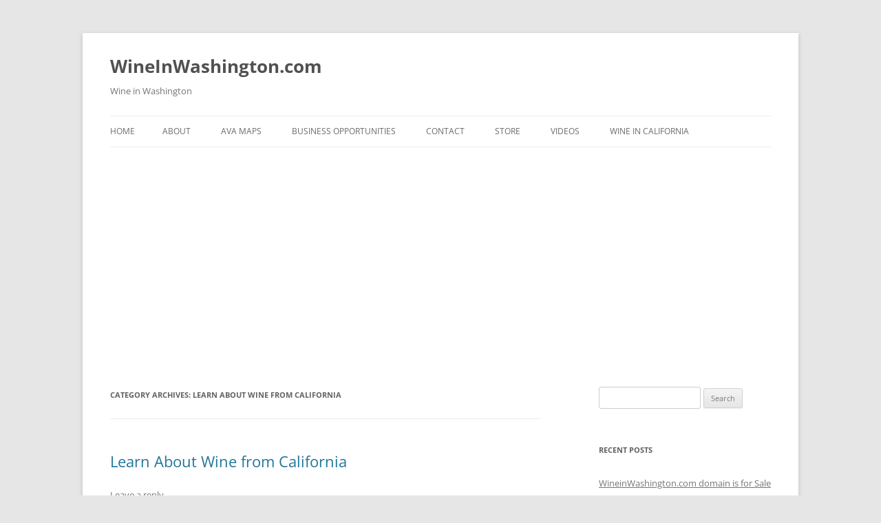

--- FILE ---
content_type: text/html; charset=UTF-8
request_url: https://wineinwashington.com/category/learn-about-wine-from-california/
body_size: 12622
content:
<!DOCTYPE html>
<!--[if IE 7]>
<html class="ie ie7" lang="en-US">
<![endif]-->
<!--[if IE 8]>
<html class="ie ie8" lang="en-US">
<![endif]-->
<!--[if !(IE 7) & !(IE 8)]><!-->
<html lang="en-US">
<!--<![endif]-->
<head>
<meta charset="UTF-8" />
<meta name="viewport" content="width=device-width, initial-scale=1.0" />
<title>Learn About Wine from California | WineInWashington.com</title>
<link rel="profile" href="https://gmpg.org/xfn/11" />
<link rel="pingback" href="https://wineinwashington.com/xmlrpc.php">
<!--[if lt IE 9]>
<script src="https://wineinwashington.com/wp-content/themes/twentytwelve/js/html5.js?ver=3.7.0" type="text/javascript"></script>
<![endif]-->
<meta name='robots' content='max-image-preview:large' />
	<style>img:is([sizes="auto" i], [sizes^="auto," i]) { contain-intrinsic-size: 3000px 1500px }</style>
	<link rel='dns-prefetch' href='//www.googletagmanager.com' />
<link rel='dns-prefetch' href='//pagead2.googlesyndication.com' />
<link rel="alternate" type="application/rss+xml" title="WineInWashington.com &raquo; Feed" href="https://wineinwashington.com/feed/" />
<link rel="alternate" type="application/rss+xml" title="WineInWashington.com &raquo; Comments Feed" href="https://wineinwashington.com/comments/feed/" />
<link rel="alternate" type="application/rss+xml" title="WineInWashington.com &raquo; Learn About Wine from California Category Feed" href="https://wineinwashington.com/category/learn-about-wine-from-california/feed/" />
<script type="text/javascript">
/* <![CDATA[ */
window._wpemojiSettings = {"baseUrl":"https:\/\/s.w.org\/images\/core\/emoji\/16.0.1\/72x72\/","ext":".png","svgUrl":"https:\/\/s.w.org\/images\/core\/emoji\/16.0.1\/svg\/","svgExt":".svg","source":{"concatemoji":"https:\/\/wineinwashington.com\/wp-includes\/js\/wp-emoji-release.min.js?ver=6.8.3"}};
/*! This file is auto-generated */
!function(s,n){var o,i,e;function c(e){try{var t={supportTests:e,timestamp:(new Date).valueOf()};sessionStorage.setItem(o,JSON.stringify(t))}catch(e){}}function p(e,t,n){e.clearRect(0,0,e.canvas.width,e.canvas.height),e.fillText(t,0,0);var t=new Uint32Array(e.getImageData(0,0,e.canvas.width,e.canvas.height).data),a=(e.clearRect(0,0,e.canvas.width,e.canvas.height),e.fillText(n,0,0),new Uint32Array(e.getImageData(0,0,e.canvas.width,e.canvas.height).data));return t.every(function(e,t){return e===a[t]})}function u(e,t){e.clearRect(0,0,e.canvas.width,e.canvas.height),e.fillText(t,0,0);for(var n=e.getImageData(16,16,1,1),a=0;a<n.data.length;a++)if(0!==n.data[a])return!1;return!0}function f(e,t,n,a){switch(t){case"flag":return n(e,"\ud83c\udff3\ufe0f\u200d\u26a7\ufe0f","\ud83c\udff3\ufe0f\u200b\u26a7\ufe0f")?!1:!n(e,"\ud83c\udde8\ud83c\uddf6","\ud83c\udde8\u200b\ud83c\uddf6")&&!n(e,"\ud83c\udff4\udb40\udc67\udb40\udc62\udb40\udc65\udb40\udc6e\udb40\udc67\udb40\udc7f","\ud83c\udff4\u200b\udb40\udc67\u200b\udb40\udc62\u200b\udb40\udc65\u200b\udb40\udc6e\u200b\udb40\udc67\u200b\udb40\udc7f");case"emoji":return!a(e,"\ud83e\udedf")}return!1}function g(e,t,n,a){var r="undefined"!=typeof WorkerGlobalScope&&self instanceof WorkerGlobalScope?new OffscreenCanvas(300,150):s.createElement("canvas"),o=r.getContext("2d",{willReadFrequently:!0}),i=(o.textBaseline="top",o.font="600 32px Arial",{});return e.forEach(function(e){i[e]=t(o,e,n,a)}),i}function t(e){var t=s.createElement("script");t.src=e,t.defer=!0,s.head.appendChild(t)}"undefined"!=typeof Promise&&(o="wpEmojiSettingsSupports",i=["flag","emoji"],n.supports={everything:!0,everythingExceptFlag:!0},e=new Promise(function(e){s.addEventListener("DOMContentLoaded",e,{once:!0})}),new Promise(function(t){var n=function(){try{var e=JSON.parse(sessionStorage.getItem(o));if("object"==typeof e&&"number"==typeof e.timestamp&&(new Date).valueOf()<e.timestamp+604800&&"object"==typeof e.supportTests)return e.supportTests}catch(e){}return null}();if(!n){if("undefined"!=typeof Worker&&"undefined"!=typeof OffscreenCanvas&&"undefined"!=typeof URL&&URL.createObjectURL&&"undefined"!=typeof Blob)try{var e="postMessage("+g.toString()+"("+[JSON.stringify(i),f.toString(),p.toString(),u.toString()].join(",")+"));",a=new Blob([e],{type:"text/javascript"}),r=new Worker(URL.createObjectURL(a),{name:"wpTestEmojiSupports"});return void(r.onmessage=function(e){c(n=e.data),r.terminate(),t(n)})}catch(e){}c(n=g(i,f,p,u))}t(n)}).then(function(e){for(var t in e)n.supports[t]=e[t],n.supports.everything=n.supports.everything&&n.supports[t],"flag"!==t&&(n.supports.everythingExceptFlag=n.supports.everythingExceptFlag&&n.supports[t]);n.supports.everythingExceptFlag=n.supports.everythingExceptFlag&&!n.supports.flag,n.DOMReady=!1,n.readyCallback=function(){n.DOMReady=!0}}).then(function(){return e}).then(function(){var e;n.supports.everything||(n.readyCallback(),(e=n.source||{}).concatemoji?t(e.concatemoji):e.wpemoji&&e.twemoji&&(t(e.twemoji),t(e.wpemoji)))}))}((window,document),window._wpemojiSettings);
/* ]]> */
</script>

<style id='wp-emoji-styles-inline-css' type='text/css'>

	img.wp-smiley, img.emoji {
		display: inline !important;
		border: none !important;
		box-shadow: none !important;
		height: 1em !important;
		width: 1em !important;
		margin: 0 0.07em !important;
		vertical-align: -0.1em !important;
		background: none !important;
		padding: 0 !important;
	}
</style>
<link rel='stylesheet' id='wp-block-library-css' href='https://wineinwashington.com/wp-includes/css/dist/block-library/style.min.css?ver=6.8.3' type='text/css' media='all' />
<style id='wp-block-library-theme-inline-css' type='text/css'>
.wp-block-audio :where(figcaption){color:#555;font-size:13px;text-align:center}.is-dark-theme .wp-block-audio :where(figcaption){color:#ffffffa6}.wp-block-audio{margin:0 0 1em}.wp-block-code{border:1px solid #ccc;border-radius:4px;font-family:Menlo,Consolas,monaco,monospace;padding:.8em 1em}.wp-block-embed :where(figcaption){color:#555;font-size:13px;text-align:center}.is-dark-theme .wp-block-embed :where(figcaption){color:#ffffffa6}.wp-block-embed{margin:0 0 1em}.blocks-gallery-caption{color:#555;font-size:13px;text-align:center}.is-dark-theme .blocks-gallery-caption{color:#ffffffa6}:root :where(.wp-block-image figcaption){color:#555;font-size:13px;text-align:center}.is-dark-theme :root :where(.wp-block-image figcaption){color:#ffffffa6}.wp-block-image{margin:0 0 1em}.wp-block-pullquote{border-bottom:4px solid;border-top:4px solid;color:currentColor;margin-bottom:1.75em}.wp-block-pullquote cite,.wp-block-pullquote footer,.wp-block-pullquote__citation{color:currentColor;font-size:.8125em;font-style:normal;text-transform:uppercase}.wp-block-quote{border-left:.25em solid;margin:0 0 1.75em;padding-left:1em}.wp-block-quote cite,.wp-block-quote footer{color:currentColor;font-size:.8125em;font-style:normal;position:relative}.wp-block-quote:where(.has-text-align-right){border-left:none;border-right:.25em solid;padding-left:0;padding-right:1em}.wp-block-quote:where(.has-text-align-center){border:none;padding-left:0}.wp-block-quote.is-large,.wp-block-quote.is-style-large,.wp-block-quote:where(.is-style-plain){border:none}.wp-block-search .wp-block-search__label{font-weight:700}.wp-block-search__button{border:1px solid #ccc;padding:.375em .625em}:where(.wp-block-group.has-background){padding:1.25em 2.375em}.wp-block-separator.has-css-opacity{opacity:.4}.wp-block-separator{border:none;border-bottom:2px solid;margin-left:auto;margin-right:auto}.wp-block-separator.has-alpha-channel-opacity{opacity:1}.wp-block-separator:not(.is-style-wide):not(.is-style-dots){width:100px}.wp-block-separator.has-background:not(.is-style-dots){border-bottom:none;height:1px}.wp-block-separator.has-background:not(.is-style-wide):not(.is-style-dots){height:2px}.wp-block-table{margin:0 0 1em}.wp-block-table td,.wp-block-table th{word-break:normal}.wp-block-table :where(figcaption){color:#555;font-size:13px;text-align:center}.is-dark-theme .wp-block-table :where(figcaption){color:#ffffffa6}.wp-block-video :where(figcaption){color:#555;font-size:13px;text-align:center}.is-dark-theme .wp-block-video :where(figcaption){color:#ffffffa6}.wp-block-video{margin:0 0 1em}:root :where(.wp-block-template-part.has-background){margin-bottom:0;margin-top:0;padding:1.25em 2.375em}
</style>
<style id='classic-theme-styles-inline-css' type='text/css'>
/*! This file is auto-generated */
.wp-block-button__link{color:#fff;background-color:#32373c;border-radius:9999px;box-shadow:none;text-decoration:none;padding:calc(.667em + 2px) calc(1.333em + 2px);font-size:1.125em}.wp-block-file__button{background:#32373c;color:#fff;text-decoration:none}
</style>
<style id='global-styles-inline-css' type='text/css'>
:root{--wp--preset--aspect-ratio--square: 1;--wp--preset--aspect-ratio--4-3: 4/3;--wp--preset--aspect-ratio--3-4: 3/4;--wp--preset--aspect-ratio--3-2: 3/2;--wp--preset--aspect-ratio--2-3: 2/3;--wp--preset--aspect-ratio--16-9: 16/9;--wp--preset--aspect-ratio--9-16: 9/16;--wp--preset--color--black: #000000;--wp--preset--color--cyan-bluish-gray: #abb8c3;--wp--preset--color--white: #fff;--wp--preset--color--pale-pink: #f78da7;--wp--preset--color--vivid-red: #cf2e2e;--wp--preset--color--luminous-vivid-orange: #ff6900;--wp--preset--color--luminous-vivid-amber: #fcb900;--wp--preset--color--light-green-cyan: #7bdcb5;--wp--preset--color--vivid-green-cyan: #00d084;--wp--preset--color--pale-cyan-blue: #8ed1fc;--wp--preset--color--vivid-cyan-blue: #0693e3;--wp--preset--color--vivid-purple: #9b51e0;--wp--preset--color--blue: #21759b;--wp--preset--color--dark-gray: #444;--wp--preset--color--medium-gray: #9f9f9f;--wp--preset--color--light-gray: #e6e6e6;--wp--preset--gradient--vivid-cyan-blue-to-vivid-purple: linear-gradient(135deg,rgba(6,147,227,1) 0%,rgb(155,81,224) 100%);--wp--preset--gradient--light-green-cyan-to-vivid-green-cyan: linear-gradient(135deg,rgb(122,220,180) 0%,rgb(0,208,130) 100%);--wp--preset--gradient--luminous-vivid-amber-to-luminous-vivid-orange: linear-gradient(135deg,rgba(252,185,0,1) 0%,rgba(255,105,0,1) 100%);--wp--preset--gradient--luminous-vivid-orange-to-vivid-red: linear-gradient(135deg,rgba(255,105,0,1) 0%,rgb(207,46,46) 100%);--wp--preset--gradient--very-light-gray-to-cyan-bluish-gray: linear-gradient(135deg,rgb(238,238,238) 0%,rgb(169,184,195) 100%);--wp--preset--gradient--cool-to-warm-spectrum: linear-gradient(135deg,rgb(74,234,220) 0%,rgb(151,120,209) 20%,rgb(207,42,186) 40%,rgb(238,44,130) 60%,rgb(251,105,98) 80%,rgb(254,248,76) 100%);--wp--preset--gradient--blush-light-purple: linear-gradient(135deg,rgb(255,206,236) 0%,rgb(152,150,240) 100%);--wp--preset--gradient--blush-bordeaux: linear-gradient(135deg,rgb(254,205,165) 0%,rgb(254,45,45) 50%,rgb(107,0,62) 100%);--wp--preset--gradient--luminous-dusk: linear-gradient(135deg,rgb(255,203,112) 0%,rgb(199,81,192) 50%,rgb(65,88,208) 100%);--wp--preset--gradient--pale-ocean: linear-gradient(135deg,rgb(255,245,203) 0%,rgb(182,227,212) 50%,rgb(51,167,181) 100%);--wp--preset--gradient--electric-grass: linear-gradient(135deg,rgb(202,248,128) 0%,rgb(113,206,126) 100%);--wp--preset--gradient--midnight: linear-gradient(135deg,rgb(2,3,129) 0%,rgb(40,116,252) 100%);--wp--preset--font-size--small: 13px;--wp--preset--font-size--medium: 20px;--wp--preset--font-size--large: 36px;--wp--preset--font-size--x-large: 42px;--wp--preset--spacing--20: 0.44rem;--wp--preset--spacing--30: 0.67rem;--wp--preset--spacing--40: 1rem;--wp--preset--spacing--50: 1.5rem;--wp--preset--spacing--60: 2.25rem;--wp--preset--spacing--70: 3.38rem;--wp--preset--spacing--80: 5.06rem;--wp--preset--shadow--natural: 6px 6px 9px rgba(0, 0, 0, 0.2);--wp--preset--shadow--deep: 12px 12px 50px rgba(0, 0, 0, 0.4);--wp--preset--shadow--sharp: 6px 6px 0px rgba(0, 0, 0, 0.2);--wp--preset--shadow--outlined: 6px 6px 0px -3px rgba(255, 255, 255, 1), 6px 6px rgba(0, 0, 0, 1);--wp--preset--shadow--crisp: 6px 6px 0px rgba(0, 0, 0, 1);}:where(.is-layout-flex){gap: 0.5em;}:where(.is-layout-grid){gap: 0.5em;}body .is-layout-flex{display: flex;}.is-layout-flex{flex-wrap: wrap;align-items: center;}.is-layout-flex > :is(*, div){margin: 0;}body .is-layout-grid{display: grid;}.is-layout-grid > :is(*, div){margin: 0;}:where(.wp-block-columns.is-layout-flex){gap: 2em;}:where(.wp-block-columns.is-layout-grid){gap: 2em;}:where(.wp-block-post-template.is-layout-flex){gap: 1.25em;}:where(.wp-block-post-template.is-layout-grid){gap: 1.25em;}.has-black-color{color: var(--wp--preset--color--black) !important;}.has-cyan-bluish-gray-color{color: var(--wp--preset--color--cyan-bluish-gray) !important;}.has-white-color{color: var(--wp--preset--color--white) !important;}.has-pale-pink-color{color: var(--wp--preset--color--pale-pink) !important;}.has-vivid-red-color{color: var(--wp--preset--color--vivid-red) !important;}.has-luminous-vivid-orange-color{color: var(--wp--preset--color--luminous-vivid-orange) !important;}.has-luminous-vivid-amber-color{color: var(--wp--preset--color--luminous-vivid-amber) !important;}.has-light-green-cyan-color{color: var(--wp--preset--color--light-green-cyan) !important;}.has-vivid-green-cyan-color{color: var(--wp--preset--color--vivid-green-cyan) !important;}.has-pale-cyan-blue-color{color: var(--wp--preset--color--pale-cyan-blue) !important;}.has-vivid-cyan-blue-color{color: var(--wp--preset--color--vivid-cyan-blue) !important;}.has-vivid-purple-color{color: var(--wp--preset--color--vivid-purple) !important;}.has-black-background-color{background-color: var(--wp--preset--color--black) !important;}.has-cyan-bluish-gray-background-color{background-color: var(--wp--preset--color--cyan-bluish-gray) !important;}.has-white-background-color{background-color: var(--wp--preset--color--white) !important;}.has-pale-pink-background-color{background-color: var(--wp--preset--color--pale-pink) !important;}.has-vivid-red-background-color{background-color: var(--wp--preset--color--vivid-red) !important;}.has-luminous-vivid-orange-background-color{background-color: var(--wp--preset--color--luminous-vivid-orange) !important;}.has-luminous-vivid-amber-background-color{background-color: var(--wp--preset--color--luminous-vivid-amber) !important;}.has-light-green-cyan-background-color{background-color: var(--wp--preset--color--light-green-cyan) !important;}.has-vivid-green-cyan-background-color{background-color: var(--wp--preset--color--vivid-green-cyan) !important;}.has-pale-cyan-blue-background-color{background-color: var(--wp--preset--color--pale-cyan-blue) !important;}.has-vivid-cyan-blue-background-color{background-color: var(--wp--preset--color--vivid-cyan-blue) !important;}.has-vivid-purple-background-color{background-color: var(--wp--preset--color--vivid-purple) !important;}.has-black-border-color{border-color: var(--wp--preset--color--black) !important;}.has-cyan-bluish-gray-border-color{border-color: var(--wp--preset--color--cyan-bluish-gray) !important;}.has-white-border-color{border-color: var(--wp--preset--color--white) !important;}.has-pale-pink-border-color{border-color: var(--wp--preset--color--pale-pink) !important;}.has-vivid-red-border-color{border-color: var(--wp--preset--color--vivid-red) !important;}.has-luminous-vivid-orange-border-color{border-color: var(--wp--preset--color--luminous-vivid-orange) !important;}.has-luminous-vivid-amber-border-color{border-color: var(--wp--preset--color--luminous-vivid-amber) !important;}.has-light-green-cyan-border-color{border-color: var(--wp--preset--color--light-green-cyan) !important;}.has-vivid-green-cyan-border-color{border-color: var(--wp--preset--color--vivid-green-cyan) !important;}.has-pale-cyan-blue-border-color{border-color: var(--wp--preset--color--pale-cyan-blue) !important;}.has-vivid-cyan-blue-border-color{border-color: var(--wp--preset--color--vivid-cyan-blue) !important;}.has-vivid-purple-border-color{border-color: var(--wp--preset--color--vivid-purple) !important;}.has-vivid-cyan-blue-to-vivid-purple-gradient-background{background: var(--wp--preset--gradient--vivid-cyan-blue-to-vivid-purple) !important;}.has-light-green-cyan-to-vivid-green-cyan-gradient-background{background: var(--wp--preset--gradient--light-green-cyan-to-vivid-green-cyan) !important;}.has-luminous-vivid-amber-to-luminous-vivid-orange-gradient-background{background: var(--wp--preset--gradient--luminous-vivid-amber-to-luminous-vivid-orange) !important;}.has-luminous-vivid-orange-to-vivid-red-gradient-background{background: var(--wp--preset--gradient--luminous-vivid-orange-to-vivid-red) !important;}.has-very-light-gray-to-cyan-bluish-gray-gradient-background{background: var(--wp--preset--gradient--very-light-gray-to-cyan-bluish-gray) !important;}.has-cool-to-warm-spectrum-gradient-background{background: var(--wp--preset--gradient--cool-to-warm-spectrum) !important;}.has-blush-light-purple-gradient-background{background: var(--wp--preset--gradient--blush-light-purple) !important;}.has-blush-bordeaux-gradient-background{background: var(--wp--preset--gradient--blush-bordeaux) !important;}.has-luminous-dusk-gradient-background{background: var(--wp--preset--gradient--luminous-dusk) !important;}.has-pale-ocean-gradient-background{background: var(--wp--preset--gradient--pale-ocean) !important;}.has-electric-grass-gradient-background{background: var(--wp--preset--gradient--electric-grass) !important;}.has-midnight-gradient-background{background: var(--wp--preset--gradient--midnight) !important;}.has-small-font-size{font-size: var(--wp--preset--font-size--small) !important;}.has-medium-font-size{font-size: var(--wp--preset--font-size--medium) !important;}.has-large-font-size{font-size: var(--wp--preset--font-size--large) !important;}.has-x-large-font-size{font-size: var(--wp--preset--font-size--x-large) !important;}
:where(.wp-block-post-template.is-layout-flex){gap: 1.25em;}:where(.wp-block-post-template.is-layout-grid){gap: 1.25em;}
:where(.wp-block-columns.is-layout-flex){gap: 2em;}:where(.wp-block-columns.is-layout-grid){gap: 2em;}
:root :where(.wp-block-pullquote){font-size: 1.5em;line-height: 1.6;}
</style>
<link rel='stylesheet' id='twentytwelve-fonts-css' href='https://wineinwashington.com/wp-content/themes/twentytwelve/fonts/font-open-sans.css?ver=20230328' type='text/css' media='all' />
<link rel='stylesheet' id='twentytwelve-style-css' href='https://wineinwashington.com/wp-content/themes/twentytwelve/style.css?ver=20250715' type='text/css' media='all' />
<link rel='stylesheet' id='twentytwelve-block-style-css' href='https://wineinwashington.com/wp-content/themes/twentytwelve/css/blocks.css?ver=20240812' type='text/css' media='all' />
<!--[if lt IE 9]>
<link rel='stylesheet' id='twentytwelve-ie-css' href='https://wineinwashington.com/wp-content/themes/twentytwelve/css/ie.css?ver=20240722' type='text/css' media='all' />
<![endif]-->
<script type="text/javascript" src="https://wineinwashington.com/wp-includes/js/jquery/jquery.min.js?ver=3.7.1" id="jquery-core-js"></script>
<script type="text/javascript" src="https://wineinwashington.com/wp-includes/js/jquery/jquery-migrate.min.js?ver=3.4.1" id="jquery-migrate-js"></script>
<script type="text/javascript" src="https://wineinwashington.com/wp-content/themes/twentytwelve/js/navigation.js?ver=20250303" id="twentytwelve-navigation-js" defer="defer" data-wp-strategy="defer"></script>

<!-- Google tag (gtag.js) snippet added by Site Kit -->
<!-- Google Analytics snippet added by Site Kit -->
<script type="text/javascript" src="https://www.googletagmanager.com/gtag/js?id=G-7YNY4TX5BB" id="google_gtagjs-js" async></script>
<script type="text/javascript" id="google_gtagjs-js-after">
/* <![CDATA[ */
window.dataLayer = window.dataLayer || [];function gtag(){dataLayer.push(arguments);}
gtag("set","linker",{"domains":["wineinwashington.com"]});
gtag("js", new Date());
gtag("set", "developer_id.dZTNiMT", true);
gtag("config", "G-7YNY4TX5BB");
/* ]]> */
</script>
<link rel="https://api.w.org/" href="https://wineinwashington.com/wp-json/" /><link rel="alternate" title="JSON" type="application/json" href="https://wineinwashington.com/wp-json/wp/v2/categories/8" /><link rel="EditURI" type="application/rsd+xml" title="RSD" href="https://wineinwashington.com/xmlrpc.php?rsd" />
<meta name="generator" content="WordPress 6.8.3" />
<meta name="generator" content="Site Kit by Google 1.170.0" />
<!-- Google AdSense meta tags added by Site Kit -->
<meta name="google-adsense-platform-account" content="ca-host-pub-2644536267352236">
<meta name="google-adsense-platform-domain" content="sitekit.withgoogle.com">
<!-- End Google AdSense meta tags added by Site Kit -->
<style type="text/css">.recentcomments a{display:inline !important;padding:0 !important;margin:0 !important;}</style>
<!-- Google AdSense snippet added by Site Kit -->
<script type="text/javascript" async="async" src="https://pagead2.googlesyndication.com/pagead/js/adsbygoogle.js?client=ca-pub-9844556685013465&amp;host=ca-host-pub-2644536267352236" crossorigin="anonymous"></script>

<!-- End Google AdSense snippet added by Site Kit -->
</head>

<body class="archive category category-learn-about-wine-from-california category-8 wp-embed-responsive wp-theme-twentytwelve custom-font-enabled single-author">
<div id="page" class="hfeed site">
	<a class="screen-reader-text skip-link" href="#content">Skip to content</a>
	<header id="masthead" class="site-header">
		<hgroup>
					<h1 class="site-title"><a href="https://wineinwashington.com/" rel="home" >WineInWashington.com</a></h1>
			<h2 class="site-description">Wine in Washington</h2>
		</hgroup>

		<nav id="site-navigation" class="main-navigation">
			<button class="menu-toggle">Menu</button>
			<div class="nav-menu"><ul>
<li ><a href="https://wineinwashington.com/">Home</a></li><li class="page_item page-item-17"><a href="https://wineinwashington.com/about-2/">About</a></li>
<li class="page_item page-item-70"><a href="https://wineinwashington.com/ava-maps/">AVA Maps</a></li>
<li class="page_item page-item-63"><a href="https://wineinwashington.com/business-opportunities/">Business Opportunities</a></li>
<li class="page_item page-item-105"><a href="https://wineinwashington.com/contact/">Contact</a></li>
<li class="page_item page-item-46"><a href="https://wineinwashington.com/store/">Store</a></li>
<li class="page_item page-item-53"><a href="https://wineinwashington.com/videos/">Videos</a></li>
<li class="page_item page-item-57"><a href="https://wineinwashington.com/wine-in-california/">Wine in California</a></li>
</ul></div>
		</nav><!-- #site-navigation -->

			</header><!-- #masthead -->

	<div id="main" class="wrapper">

	<section id="primary" class="site-content">
		<div id="content" role="main">

					<header class="archive-header">
				<h1 class="archive-title">
				Category Archives: <span>Learn About Wine from California</span>				</h1>

						</header><!-- .archive-header -->

			
	<article id="post-13" class="post-13 post type-post status-publish format-standard hentry category-learn-about-wine-from-california tag-learn-about-wine-from-california">
				<header class="entry-header">
			
						<h1 class="entry-title">
				<a href="https://wineinwashington.com/learn-about-wine-from-california/" rel="bookmark">Learn About Wine from California</a>
			</h1>
										<div class="comments-link">
					<a href="https://wineinwashington.com/learn-about-wine-from-california/#respond"><span class="leave-reply">Leave a reply</span></a>				</div><!-- .comments-link -->
					</header><!-- .entry-header -->

				<div class="entry-content">
			<p>Learn About Wine from California</p>
<p>California wine has a long and continuing history, and in the late twentieth century became recognized as producing some of the world&#8217;s finest wine. While wine is made in all fifty U.S. states, it is California where the great majority (up to 90% by some estimates) is produced. California would be the fourth largest producer of wine in the world if it were an independent nation.<br />
The early years of California wine</p>
<p>In 1769, Franciscan missionary Father Junípero Serra planted the first California vineyard at Mission San Diego de Alcalá. Father Serra continued to establish eight more missions and vineyards until his death in 1784 and has been called the &#8220;Father of California Wine&#8221;. The variety he planted, presumably descended from earlier Mexican plantings, became known as the Mission grape and dominated California wine production until about 1880.</p>
<p>California&#8217;s first documented imported European wine vines were planted in Los Angeles in 1833 by Jean-Louis Vignes. In the 1850s and 1860s, Agoston Haraszthy, a Hungarian soldier, merchant and promoter, made several trips to import cuttings from 165 of the greatest European vineyards to California. Some of this endeavor was at his personal expense and some through grants from the state. Considered the one of the founders of the California wine industry, Haraszthy contributed his enthusiasm and optimism for the future of wine, along with considerable personal effort and risk. He founded Buena Vista Winery and promoted vine planting over much of Northern California. He dug extensive caves for cellaring, promoted hillside planting, fostered the idea of non-irrigated vineyards and suggested Redwood for casks when oak supplies ran low.</p>
<p>In 1861 Charles Krug established Napa Valley&#8217;s first commercial winery in St. Helena.</p>
<p>In 1863, species of native American grapes were taken to Botanical Gardens in England. These cuttings carried a species of root louse called phylloxera which attacks and feeds on the vine roots and leaves. Phylloxera is indigenous to North America and native vine varieties had developed resistance. European vines had no such evolutionary protection. By 1865, phylloxera had spread to vines in Provence. Over the next 20 years, it inhabited and decimated nearly all the vineyards of Europe. Many methods were attempted to eradicate phylloxera but all proved temporary and none economical.</p>
<p>Finally Thomas Munson, a horticulturist in Texas, suggested grafting the European vinifera vines onto American riparia rootsocks. So, there began a long, laborious process of grafting every wine vine in Europe over to American rootstocks. It was only in this manner that the European wine industry could be retrieved from extinction.</p>
<p>In 1879 Captain Gustave Niebaum established Inglenook Winery in Rutherford, California a small village (in Napa County, California). It was the first Bordeaux style winery in the USA. Captain Niebaum&#8217;s wines became world renowned. His Inglenook wines won gold medals at the World&#8217;s Fair of Paris in 1889.</p>
<p>During the period when the Europeans were contending with phylloxera, the American wine industry was ironically flourishing. By 1900, America had a fully developed and proud commercial wine producing business. Many California wines received medals in European competitions. Barrels of California wine were being regularly exported to Australia, Canada, Central America, England, Germany, Mexico and the Orient.<br />
Prohibition</p>
<p>The destruction of the American wine industry would come not from phylloxeria but from Prohibition in the United States. Thirty-three states had gone dry at the outbreak of World War I. Wartime Prohibition was enacted in 1919, followed by the Volstead National Prohibition Act and the 18th Amendment to the U.S. Constitution in 1920, forbidding the &#8220;manufacture, sale, or transportation of intoxicating liquors.&#8221;</p>
<p>Through a loophole allowing each home to &#8220;make 200 gallons of non-intoxicating cider and fruit juice per year,&#8221; thousands of otherwise law-abiding citizens became home winemakers and bootleggers. Prices for fresh grapes shot up, because of the increased demand and a railroad shortage of refrigerated freight cars in which to ship them.</p>
<p>Growers began replanting fine wine variety vineyards to juice grape varieties that shipped well. The massive plantings produced a constant surplus of low-quality grapes that persisted until 1971.</p>
<p>By the time of National Repeal, effective December 5, 1933, the industry was in ruins. Although some wineries managed to survive by obtaining permits to make wines used for medicinal, sacramental and non-beverage additive purposes, production dropped 94% from 1919 to 1925.<br />
Repeal</p>
<p>Even after Repeal of Prohibition, several states stayed dry: Kansas until 1948, Oklahoma until 1957, and Mississippi until 1966. Seventeen states chose to establish monopoly liquor stores with limited selections. Today 10% of the US area and 6% of the population remain dry.</p>
<p>Anticipating Repeal, speculators and others soon flooded the legal market with quickly and poorly made wine. Dilettantes published books and articles warning Americans about rigid rules that must be followed to serve the proper wine with the proper food from the proper glass at the proper temperature. Faced with low quality products with which to risk committing social blunders and while remaining uncertain about the social acceptance of any alcohol, most Americans stayed away.</p>
<p>The only group of wines that sold well were the fortified dessert wines. Taxed at the lower rate of wine as opposed to distilled spirits, but with 20% alcohol, this group made the cheapest intoxicant available. Before 1920, table wines accounted for 3 of every 4 gallons shipped. After 1933, fortified wines were 3 of every 4 gallons shipped. It wasn&#8217;t until 1968 that table wines sales finally overtook fortified wines, regaining the status of most popular wine category.</p>
<p>Before 1920, there were more than 2,500 commercial wineries in the United States. Less than 100 survived as winemaking operations to 1933. By 1960, that number had grown to only 271. California had 713 bonded wineries before Prohibition; it took more than half a century, until 1986, before that many were again operating.</p>
<p>Prohibition left a legacy of distorting the role of alcohol in American life and ruining a fledgling world-class wine industry, which took decades of work to overcome. Research at the University of California at Davis and Fresno State University greatly assisted the new breed of vintners who arrived in California in the 1960s and who were committed to producing wine of the highest international standards.<br />
Wine Revolution</p>
<p>André Tchelistcheff is generally credited with ushering in the modern era of winemaking in California. Beaulieu Vineyards (BV) founder and owner Georges de Latour hired Tchelisticheff in 1938. He introduced several new techniques and procedures, such as aging wine in small French Oak barrels, cold fermentation, vineyard frost prevention, and malolactic fermentation.</p>
<p>Brother Timothy; a member of Congregation of Christian Brothers was also very instrumental in the creation of the modern wine industry. After an earlier career as a teacher, he transferred to the order&#8217;s Mont La Salle located on Mount Veeder in the Mayacamas Mountains west of Napa in 1935 to become the wine chemist for the order&#8217;s expanding wine operations. The Christian Brothers had grown grapes and made sacramental wine in Benicia, California during Prohibition, but decided to branch out into commercial production of wine and brandy following the repeal of Prohibition. The science teacher was a fast learner and soon established Christian Brothers as one of the leading brands in the state&#8217;s budding wine industry; Brother Timothy&#8217;s smiling face in advertisements and promotional materials became one of the most familiar images for wine consumers across the country.</p>
<p>In 1965, Napa Valley icon Robert Mondavi broke away from his family&#8217;s Charles Krug estate to found his own in Oakville, California. It was the first new large-scale winery to be established in the valley since before prohibition. Following the establishment of the Mondavi estate, the number of wineries in the valley continued to grow, as did the region&#8217;s reputation.</p>
<p>Some California wine makers began to produce quality wines but still had difficulty marketing them. Frank Schoonmaker, a prominent journalist and wine writer of the 1950s and 1960s introduced the idea of labeling wines using varietal (Pinot Noir, Chardonnay, Riesling) rather than generic names borrowed from famous European regions (Burgundy, Chablis, Rhine, etc.). Robert Mondavi was one of the first to label the majority of his wines by varietal names and was tireless in promoting the practice.</p>
<p>By the late 1960s and early 1970s, the quality of some vintners&#8217; wines was outstanding but few took notice. On May 24, 1976, a blind tasting was held in Paris with a panel made up exclusively of French wine experts. After comparing six California Chardonnays with four French Chardonnays, three of the top four were Californian. All nine judges ranked Chateau Montelena the highest; Chalone Vineyard came in third and Spring Mountain Vineyard fourth. When reds were evaluated, Stag&#8217;s Leap Wine Cellars was ranked number one. This competition focused a great deal of attention on wines from the Napa Valley.</p>
<p>The red wines evaluated in 1976 were retasted in two separate blind tastings (the French Culinary Institute Wine Tasting of 1986 and the Wine Spectator Wine Tasting of 1986) and also in the The Wine Rematch of the Century. In all retastings, a California red was chosen first, while the French wines lost positions in the rankings.</p>
<p>In Oz Clarke&#8217;s New encyclopedia of Wine, Mr. Clarke writes that California &#8220;was the catalyst and then the locomotive for change that finally prised open the ancient European wineland&#8217;s rigid grip on the hierarchy of quality wine and led the way in proving that there are hundreds if not thousands of places around the world where good to great wine can be made.&#8221; He observes that &#8220;until the exploits of California&#8217;s modern pioneers of the 1960&#8217;s and &#8217;70&#8217;s, no-one had ever before challenged the right of Europe&#8217;s, and in particular, France&#8217;s vineyards, to be regarded as the only source of great wine in the world.&#8221;</p>
<p>Fred Franzia and his Bronco Wine Company has caused recent waves in the business of California wine marketing. The company&#8217;s low priced Charles Shaw wine which is sold exclusively by Trader Joe&#8217;s markets along with the company&#8217;s other labels have attracted new entry level wine consumers to the fold but also has alienated many of the smaller vintners in the state by placing some downward pressure on pricing.</p>
<p>Backed by continuing research, California vintners continue to innovate in attempts to further enhance the quality and competitiveness of their products. The story of California wine continues to evolve.</p>
					</div><!-- .entry-content -->
		
		<footer class="entry-meta">
			This entry was posted in <a href="https://wineinwashington.com/category/learn-about-wine-from-california/" rel="category tag">Learn About Wine from California</a> and tagged <a href="https://wineinwashington.com/tag/learn-about-wine-from-california/" rel="tag">Learn About Wine from California</a> on <a href="https://wineinwashington.com/learn-about-wine-from-california/" title="10:13 pm" rel="bookmark"><time class="entry-date" datetime="2008-06-17T22:13:18+00:00">June 17, 2008</time></a><span class="by-author"> by <span class="author vcard"><a class="url fn n" href="https://wineinwashington.com/author/admin/" title="View all posts by admin" rel="author">admin</a></span></span>.								</footer><!-- .entry-meta -->
	</article><!-- #post -->

		
		</div><!-- #content -->
	</section><!-- #primary -->


			<div id="secondary" class="widget-area" role="complementary">
			<aside id="search-2" class="widget widget_search"><form role="search" method="get" id="searchform" class="searchform" action="https://wineinwashington.com/">
				<div>
					<label class="screen-reader-text" for="s">Search for:</label>
					<input type="text" value="" name="s" id="s" />
					<input type="submit" id="searchsubmit" value="Search" />
				</div>
			</form></aside>
		<aside id="recent-posts-2" class="widget widget_recent_entries">
		<h3 class="widget-title">Recent Posts</h3>
		<ul>
											<li>
					<a href="https://wineinwashington.com/wineinwashington-com-domain-is-for-sale-2/">WineinWashington.com domain is for Sale</a>
									</li>
											<li>
					<a href="https://wineinwashington.com/wine-in-washington-2/">Wine in Washington</a>
									</li>
											<li>
					<a href="https://wineinwashington.com/wineinwashington-com-domain-is-for-sale/">WineInWashington.com domain is for sale</a>
									</li>
											<li>
					<a href="https://wineinwashington.com/buy-wine-at-amazon/">Buy Wine at Amazon</a>
									</li>
											<li>
					<a href="https://wineinwashington.com/buy-wine-online/">Buy Wine Online</a>
									</li>
					</ul>

		</aside><aside id="recent-comments-2" class="widget widget_recent_comments"><h3 class="widget-title">Recent Comments</h3><ul id="recentcomments"><li class="recentcomments"><span class="comment-author-link"><a href="http://buyflightsimulators.com/airline-flight-simulator/" class="url" rel="ugc external nofollow">Ray Linderman</a></span> on <a href="https://wineinwashington.com/learn-about-wine/#comment-2">Learn About Wine</a></li><li class="recentcomments"><span class="comment-author-link"><a href="http://winecabinets.weebly.com/" class="url" rel="ugc external nofollow">Tina - Wine Cabinets</a></span> on <a href="https://wineinwashington.com/wine-buying-tip/#comment-7">Wine Buying Tip</a></li><li class="recentcomments"><span class="comment-author-link"><a href="http://www.liveflip.com/domains.html" class="url" rel="ugc external nofollow">golfing chips</a></span> on <a href="https://wineinwashington.com/learn-how-white-wine-is-made/#comment-3">Learn How White Wine is Made</a></li><li class="recentcomments"><span class="comment-author-link"><a href="http://www.prettygoddess.com" class="url" rel="ugc external nofollow">Amelia Thomas</a></span> on <a href="https://wineinwashington.com/wine-buying-tip/#comment-6">Wine Buying Tip</a></li><li class="recentcomments"><span class="comment-author-link"><a href="http://www.gateoperator.net" class="url" rel="ugc external nofollow">Jacob</a></span> on <a href="https://wineinwashington.com/wine-video-website/#comment-4">Wine Video Website</a></li></ul></aside><aside id="archives-2" class="widget widget_archive"><h3 class="widget-title">Archives</h3>
			<ul>
					<li><a href='https://wineinwashington.com/2025/07/'>July 2025</a></li>
	<li><a href='https://wineinwashington.com/2022/12/'>December 2022</a></li>
	<li><a href='https://wineinwashington.com/2022/03/'>March 2022</a></li>
	<li><a href='https://wineinwashington.com/2020/12/'>December 2020</a></li>
	<li><a href='https://wineinwashington.com/2020/05/'>May 2020</a></li>
	<li><a href='https://wineinwashington.com/2019/10/'>October 2019</a></li>
	<li><a href='https://wineinwashington.com/2008/06/'>June 2008</a></li>
			</ul>

			</aside><aside id="categories-2" class="widget widget_categories"><h3 class="widget-title">Categories</h3>
			<ul>
					<li class="cat-item cat-item-3"><a href="https://wineinwashington.com/category/a-guide-to-wine/">A Guide to Wine</a>
</li>
	<li class="cat-item cat-item-4"><a href="https://wineinwashington.com/category/learn-about-american-wines/">Learn About American Wines</a>
</li>
	<li class="cat-item cat-item-5"><a href="https://wineinwashington.com/category/learn-about-french-wine/">Learn About French Wine</a>
</li>
	<li class="cat-item cat-item-6"><a href="https://wineinwashington.com/category/learn-about-italian-wine/">Learn About Italian Wine</a>
</li>
	<li class="cat-item cat-item-7"><a href="https://wineinwashington.com/category/learn-about-wine/">Learn About Wine</a>
</li>
	<li class="cat-item cat-item-8 current-cat"><a aria-current="page" href="https://wineinwashington.com/category/learn-about-wine-from-california/">Learn About Wine from California</a>
</li>
	<li class="cat-item cat-item-9"><a href="https://wineinwashington.com/category/learn-about-wine-from-spain/">Learn About Wine from Spain</a>
</li>
	<li class="cat-item cat-item-10"><a href="https://wineinwashington.com/category/learn-how-white-wine-is-made/">Learn How White Wine is Made</a>
</li>
	<li class="cat-item cat-item-1"><a href="https://wineinwashington.com/category/uncategorized/">Uncategorized</a>
</li>
	<li class="cat-item cat-item-11"><a href="https://wineinwashington.com/category/wine-buying-tip/">Wine Buying Tip</a>
</li>
	<li class="cat-item cat-item-13"><a href="https://wineinwashington.com/category/wine-guide-storing-wine/">Wine Guide: Storing Wine</a>
</li>
	<li class="cat-item cat-item-14"><a href="https://wineinwashington.com/category/wine-in-washington/">Wine in Washington</a>
</li>
	<li class="cat-item cat-item-15"><a href="https://wineinwashington.com/category/wine-video-website/">Wine Video Website</a>
</li>
			</ul>

			</aside><aside id="meta-2" class="widget widget_meta"><h3 class="widget-title">Meta</h3>
		<ul>
						<li><a href="https://wineinwashington.com/logon/">Log in</a></li>
			<li><a href="https://wineinwashington.com/feed/">Entries feed</a></li>
			<li><a href="https://wineinwashington.com/comments/feed/">Comments feed</a></li>

			<li><a href="https://wordpress.org/">WordPress.org</a></li>
		</ul>

		</aside>		</div><!-- #secondary -->
		</div><!-- #main .wrapper -->
	<footer id="colophon" role="contentinfo">
		<div class="site-info">
									<a href="https://wordpress.org/" class="imprint" title="Semantic Personal Publishing Platform">
				Proudly powered by WordPress			</a>
		</div><!-- .site-info -->
	</footer><!-- #colophon -->
</div><!-- #page -->

<script type="speculationrules">
{"prefetch":[{"source":"document","where":{"and":[{"href_matches":"\/*"},{"not":{"href_matches":["\/wp-*.php","\/wp-admin\/*","\/wp-content\/uploads\/*","\/wp-content\/*","\/wp-content\/plugins\/*","\/wp-content\/themes\/twentytwelve\/*","\/*\\?(.+)"]}},{"not":{"selector_matches":"a[rel~=\"nofollow\"]"}},{"not":{"selector_matches":".no-prefetch, .no-prefetch a"}}]},"eagerness":"conservative"}]}
</script>
</body>
</html>


<!-- Page cached by LiteSpeed Cache 7.7 on 2026-01-17 06:58:31 -->

--- FILE ---
content_type: text/html; charset=utf-8
request_url: https://www.google.com/recaptcha/api2/aframe
body_size: 270
content:
<!DOCTYPE HTML><html><head><meta http-equiv="content-type" content="text/html; charset=UTF-8"></head><body><script nonce="T7dOvOJPG3zYWX37qArPMQ">/** Anti-fraud and anti-abuse applications only. See google.com/recaptcha */ try{var clients={'sodar':'https://pagead2.googlesyndication.com/pagead/sodar?'};window.addEventListener("message",function(a){try{if(a.source===window.parent){var b=JSON.parse(a.data);var c=clients[b['id']];if(c){var d=document.createElement('img');d.src=c+b['params']+'&rc='+(localStorage.getItem("rc::a")?sessionStorage.getItem("rc::b"):"");window.document.body.appendChild(d);sessionStorage.setItem("rc::e",parseInt(sessionStorage.getItem("rc::e")||0)+1);localStorage.setItem("rc::h",'1768744318369');}}}catch(b){}});window.parent.postMessage("_grecaptcha_ready", "*");}catch(b){}</script></body></html>